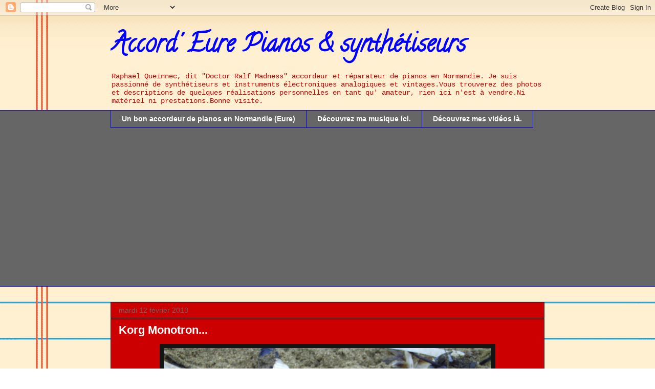

--- FILE ---
content_type: text/html; charset=utf-8
request_url: https://www.google.com/recaptcha/api2/aframe
body_size: 265
content:
<!DOCTYPE HTML><html><head><meta http-equiv="content-type" content="text/html; charset=UTF-8"></head><body><script nonce="gmt1Ca0C_oeMM7-6o0lFzQ">/** Anti-fraud and anti-abuse applications only. See google.com/recaptcha */ try{var clients={'sodar':'https://pagead2.googlesyndication.com/pagead/sodar?'};window.addEventListener("message",function(a){try{if(a.source===window.parent){var b=JSON.parse(a.data);var c=clients[b['id']];if(c){var d=document.createElement('img');d.src=c+b['params']+'&rc='+(localStorage.getItem("rc::a")?sessionStorage.getItem("rc::b"):"");window.document.body.appendChild(d);sessionStorage.setItem("rc::e",parseInt(sessionStorage.getItem("rc::e")||0)+1);localStorage.setItem("rc::h",'1769076822604');}}}catch(b){}});window.parent.postMessage("_grecaptcha_ready", "*");}catch(b){}</script></body></html>